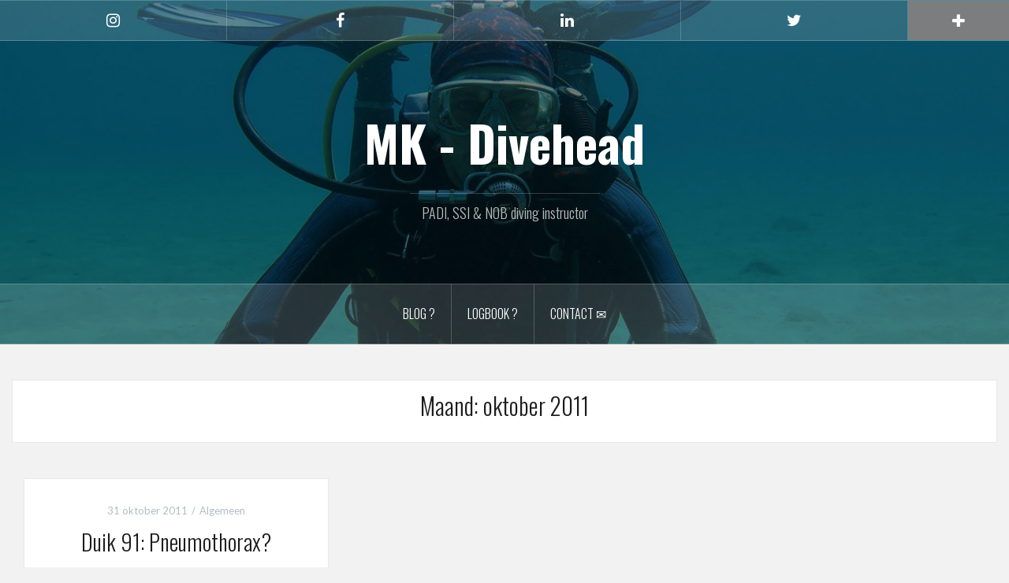

--- FILE ---
content_type: text/html; charset=UTF-8
request_url: https://www.divehead.nl/2011/10
body_size: 8465
content:
<!DOCTYPE html>
<html lang="nl">
<head>
<meta charset="UTF-8">
<meta name="viewport" content="width=device-width, initial-scale=1">
<link rel="profile" href="http://gmpg.org/xfn/11">
<link rel="pingback" href="https://www.divehead.nl/xmlrpc.php">

<title>oktober 2011 &#8211; MK &#8211; Divehead</title>
<meta name='robots' content='max-image-preview:large' />
<link rel='dns-prefetch' href='//fonts.googleapis.com' />
<link rel='dns-prefetch' href='//s.w.org' />
<link rel="alternate" type="application/rss+xml" title="MK - Divehead &raquo; Feed" href="https://www.divehead.nl/feed" />
<link rel="alternate" type="application/rss+xml" title="MK - Divehead &raquo; Reactiesfeed" href="https://www.divehead.nl/comments/feed" />
<script type="text/javascript">
window._wpemojiSettings = {"baseUrl":"https:\/\/s.w.org\/images\/core\/emoji\/13.1.0\/72x72\/","ext":".png","svgUrl":"https:\/\/s.w.org\/images\/core\/emoji\/13.1.0\/svg\/","svgExt":".svg","source":{"concatemoji":"https:\/\/www.divehead.nl\/wp-includes\/js\/wp-emoji-release.min.js?ver=5.9.12"}};
/*! This file is auto-generated */
!function(e,a,t){var n,r,o,i=a.createElement("canvas"),p=i.getContext&&i.getContext("2d");function s(e,t){var a=String.fromCharCode;p.clearRect(0,0,i.width,i.height),p.fillText(a.apply(this,e),0,0);e=i.toDataURL();return p.clearRect(0,0,i.width,i.height),p.fillText(a.apply(this,t),0,0),e===i.toDataURL()}function c(e){var t=a.createElement("script");t.src=e,t.defer=t.type="text/javascript",a.getElementsByTagName("head")[0].appendChild(t)}for(o=Array("flag","emoji"),t.supports={everything:!0,everythingExceptFlag:!0},r=0;r<o.length;r++)t.supports[o[r]]=function(e){if(!p||!p.fillText)return!1;switch(p.textBaseline="top",p.font="600 32px Arial",e){case"flag":return s([127987,65039,8205,9895,65039],[127987,65039,8203,9895,65039])?!1:!s([55356,56826,55356,56819],[55356,56826,8203,55356,56819])&&!s([55356,57332,56128,56423,56128,56418,56128,56421,56128,56430,56128,56423,56128,56447],[55356,57332,8203,56128,56423,8203,56128,56418,8203,56128,56421,8203,56128,56430,8203,56128,56423,8203,56128,56447]);case"emoji":return!s([10084,65039,8205,55357,56613],[10084,65039,8203,55357,56613])}return!1}(o[r]),t.supports.everything=t.supports.everything&&t.supports[o[r]],"flag"!==o[r]&&(t.supports.everythingExceptFlag=t.supports.everythingExceptFlag&&t.supports[o[r]]);t.supports.everythingExceptFlag=t.supports.everythingExceptFlag&&!t.supports.flag,t.DOMReady=!1,t.readyCallback=function(){t.DOMReady=!0},t.supports.everything||(n=function(){t.readyCallback()},a.addEventListener?(a.addEventListener("DOMContentLoaded",n,!1),e.addEventListener("load",n,!1)):(e.attachEvent("onload",n),a.attachEvent("onreadystatechange",function(){"complete"===a.readyState&&t.readyCallback()})),(n=t.source||{}).concatemoji?c(n.concatemoji):n.wpemoji&&n.twemoji&&(c(n.twemoji),c(n.wpemoji)))}(window,document,window._wpemojiSettings);
</script>
<style type="text/css">
img.wp-smiley,
img.emoji {
	display: inline !important;
	border: none !important;
	box-shadow: none !important;
	height: 1em !important;
	width: 1em !important;
	margin: 0 0.07em !important;
	vertical-align: -0.1em !important;
	background: none !important;
	padding: 0 !important;
}
</style>
	<link rel='stylesheet' id='ajax-contact-css-css'  href='https://www.divehead.nl/wp-content/plugins/ajax-contact/css/ajax-contact.css?ver=5.9.12' type='text/css' media='all' />
<link rel='stylesheet' id='oria-bootstrap-css'  href='https://www.divehead.nl/wp-content/themes/oria/css/bootstrap/bootstrap.min.css?ver=1' type='text/css' media='all' />
<link rel='stylesheet' id='wp-block-library-css'  href='https://www.divehead.nl/wp-includes/css/dist/block-library/style.min.css?ver=5.9.12' type='text/css' media='all' />
<style id='global-styles-inline-css' type='text/css'>
body{--wp--preset--color--black: #000000;--wp--preset--color--cyan-bluish-gray: #abb8c3;--wp--preset--color--white: #ffffff;--wp--preset--color--pale-pink: #f78da7;--wp--preset--color--vivid-red: #cf2e2e;--wp--preset--color--luminous-vivid-orange: #ff6900;--wp--preset--color--luminous-vivid-amber: #fcb900;--wp--preset--color--light-green-cyan: #7bdcb5;--wp--preset--color--vivid-green-cyan: #00d084;--wp--preset--color--pale-cyan-blue: #8ed1fc;--wp--preset--color--vivid-cyan-blue: #0693e3;--wp--preset--color--vivid-purple: #9b51e0;--wp--preset--gradient--vivid-cyan-blue-to-vivid-purple: linear-gradient(135deg,rgba(6,147,227,1) 0%,rgb(155,81,224) 100%);--wp--preset--gradient--light-green-cyan-to-vivid-green-cyan: linear-gradient(135deg,rgb(122,220,180) 0%,rgb(0,208,130) 100%);--wp--preset--gradient--luminous-vivid-amber-to-luminous-vivid-orange: linear-gradient(135deg,rgba(252,185,0,1) 0%,rgba(255,105,0,1) 100%);--wp--preset--gradient--luminous-vivid-orange-to-vivid-red: linear-gradient(135deg,rgba(255,105,0,1) 0%,rgb(207,46,46) 100%);--wp--preset--gradient--very-light-gray-to-cyan-bluish-gray: linear-gradient(135deg,rgb(238,238,238) 0%,rgb(169,184,195) 100%);--wp--preset--gradient--cool-to-warm-spectrum: linear-gradient(135deg,rgb(74,234,220) 0%,rgb(151,120,209) 20%,rgb(207,42,186) 40%,rgb(238,44,130) 60%,rgb(251,105,98) 80%,rgb(254,248,76) 100%);--wp--preset--gradient--blush-light-purple: linear-gradient(135deg,rgb(255,206,236) 0%,rgb(152,150,240) 100%);--wp--preset--gradient--blush-bordeaux: linear-gradient(135deg,rgb(254,205,165) 0%,rgb(254,45,45) 50%,rgb(107,0,62) 100%);--wp--preset--gradient--luminous-dusk: linear-gradient(135deg,rgb(255,203,112) 0%,rgb(199,81,192) 50%,rgb(65,88,208) 100%);--wp--preset--gradient--pale-ocean: linear-gradient(135deg,rgb(255,245,203) 0%,rgb(182,227,212) 50%,rgb(51,167,181) 100%);--wp--preset--gradient--electric-grass: linear-gradient(135deg,rgb(202,248,128) 0%,rgb(113,206,126) 100%);--wp--preset--gradient--midnight: linear-gradient(135deg,rgb(2,3,129) 0%,rgb(40,116,252) 100%);--wp--preset--duotone--dark-grayscale: url('#wp-duotone-dark-grayscale');--wp--preset--duotone--grayscale: url('#wp-duotone-grayscale');--wp--preset--duotone--purple-yellow: url('#wp-duotone-purple-yellow');--wp--preset--duotone--blue-red: url('#wp-duotone-blue-red');--wp--preset--duotone--midnight: url('#wp-duotone-midnight');--wp--preset--duotone--magenta-yellow: url('#wp-duotone-magenta-yellow');--wp--preset--duotone--purple-green: url('#wp-duotone-purple-green');--wp--preset--duotone--blue-orange: url('#wp-duotone-blue-orange');--wp--preset--font-size--small: 13px;--wp--preset--font-size--medium: 20px;--wp--preset--font-size--large: 36px;--wp--preset--font-size--x-large: 42px;}.has-black-color{color: var(--wp--preset--color--black) !important;}.has-cyan-bluish-gray-color{color: var(--wp--preset--color--cyan-bluish-gray) !important;}.has-white-color{color: var(--wp--preset--color--white) !important;}.has-pale-pink-color{color: var(--wp--preset--color--pale-pink) !important;}.has-vivid-red-color{color: var(--wp--preset--color--vivid-red) !important;}.has-luminous-vivid-orange-color{color: var(--wp--preset--color--luminous-vivid-orange) !important;}.has-luminous-vivid-amber-color{color: var(--wp--preset--color--luminous-vivid-amber) !important;}.has-light-green-cyan-color{color: var(--wp--preset--color--light-green-cyan) !important;}.has-vivid-green-cyan-color{color: var(--wp--preset--color--vivid-green-cyan) !important;}.has-pale-cyan-blue-color{color: var(--wp--preset--color--pale-cyan-blue) !important;}.has-vivid-cyan-blue-color{color: var(--wp--preset--color--vivid-cyan-blue) !important;}.has-vivid-purple-color{color: var(--wp--preset--color--vivid-purple) !important;}.has-black-background-color{background-color: var(--wp--preset--color--black) !important;}.has-cyan-bluish-gray-background-color{background-color: var(--wp--preset--color--cyan-bluish-gray) !important;}.has-white-background-color{background-color: var(--wp--preset--color--white) !important;}.has-pale-pink-background-color{background-color: var(--wp--preset--color--pale-pink) !important;}.has-vivid-red-background-color{background-color: var(--wp--preset--color--vivid-red) !important;}.has-luminous-vivid-orange-background-color{background-color: var(--wp--preset--color--luminous-vivid-orange) !important;}.has-luminous-vivid-amber-background-color{background-color: var(--wp--preset--color--luminous-vivid-amber) !important;}.has-light-green-cyan-background-color{background-color: var(--wp--preset--color--light-green-cyan) !important;}.has-vivid-green-cyan-background-color{background-color: var(--wp--preset--color--vivid-green-cyan) !important;}.has-pale-cyan-blue-background-color{background-color: var(--wp--preset--color--pale-cyan-blue) !important;}.has-vivid-cyan-blue-background-color{background-color: var(--wp--preset--color--vivid-cyan-blue) !important;}.has-vivid-purple-background-color{background-color: var(--wp--preset--color--vivid-purple) !important;}.has-black-border-color{border-color: var(--wp--preset--color--black) !important;}.has-cyan-bluish-gray-border-color{border-color: var(--wp--preset--color--cyan-bluish-gray) !important;}.has-white-border-color{border-color: var(--wp--preset--color--white) !important;}.has-pale-pink-border-color{border-color: var(--wp--preset--color--pale-pink) !important;}.has-vivid-red-border-color{border-color: var(--wp--preset--color--vivid-red) !important;}.has-luminous-vivid-orange-border-color{border-color: var(--wp--preset--color--luminous-vivid-orange) !important;}.has-luminous-vivid-amber-border-color{border-color: var(--wp--preset--color--luminous-vivid-amber) !important;}.has-light-green-cyan-border-color{border-color: var(--wp--preset--color--light-green-cyan) !important;}.has-vivid-green-cyan-border-color{border-color: var(--wp--preset--color--vivid-green-cyan) !important;}.has-pale-cyan-blue-border-color{border-color: var(--wp--preset--color--pale-cyan-blue) !important;}.has-vivid-cyan-blue-border-color{border-color: var(--wp--preset--color--vivid-cyan-blue) !important;}.has-vivid-purple-border-color{border-color: var(--wp--preset--color--vivid-purple) !important;}.has-vivid-cyan-blue-to-vivid-purple-gradient-background{background: var(--wp--preset--gradient--vivid-cyan-blue-to-vivid-purple) !important;}.has-light-green-cyan-to-vivid-green-cyan-gradient-background{background: var(--wp--preset--gradient--light-green-cyan-to-vivid-green-cyan) !important;}.has-luminous-vivid-amber-to-luminous-vivid-orange-gradient-background{background: var(--wp--preset--gradient--luminous-vivid-amber-to-luminous-vivid-orange) !important;}.has-luminous-vivid-orange-to-vivid-red-gradient-background{background: var(--wp--preset--gradient--luminous-vivid-orange-to-vivid-red) !important;}.has-very-light-gray-to-cyan-bluish-gray-gradient-background{background: var(--wp--preset--gradient--very-light-gray-to-cyan-bluish-gray) !important;}.has-cool-to-warm-spectrum-gradient-background{background: var(--wp--preset--gradient--cool-to-warm-spectrum) !important;}.has-blush-light-purple-gradient-background{background: var(--wp--preset--gradient--blush-light-purple) !important;}.has-blush-bordeaux-gradient-background{background: var(--wp--preset--gradient--blush-bordeaux) !important;}.has-luminous-dusk-gradient-background{background: var(--wp--preset--gradient--luminous-dusk) !important;}.has-pale-ocean-gradient-background{background: var(--wp--preset--gradient--pale-ocean) !important;}.has-electric-grass-gradient-background{background: var(--wp--preset--gradient--electric-grass) !important;}.has-midnight-gradient-background{background: var(--wp--preset--gradient--midnight) !important;}.has-small-font-size{font-size: var(--wp--preset--font-size--small) !important;}.has-medium-font-size{font-size: var(--wp--preset--font-size--medium) !important;}.has-large-font-size{font-size: var(--wp--preset--font-size--large) !important;}.has-x-large-font-size{font-size: var(--wp--preset--font-size--x-large) !important;}
</style>
<link rel='stylesheet' id='responsive-lightbox-tosrus-css'  href='https://www.divehead.nl/wp-content/plugins/responsive-lightbox/assets/tosrus/jquery.tosrus.min.css?ver=2.3.5' type='text/css' media='all' />
<link rel='stylesheet' id='oria-style-css'  href='https://www.divehead.nl/wp-content/themes/oria/style.css?ver=5.9.12' type='text/css' media='all' />
<style id='oria-style-inline-css' type='text/css'>
body, .widget a { color:#717376}
.site-title a, .site-title a:hover { color:#ffffff}
.site-description { color:#bbb}
.site-logo { max-width:200px; }
.site-branding { padding-top:80px;padding-bottom:80px; }
.site-title { font-size:62px; }
.site-description { font-size:18px; }

</style>
<link rel='stylesheet' id='oria-body-fonts-css'  href='//fonts.googleapis.com/css?family=Lato%3A400%2C700%2C400italic%2C700italic&#038;ver=5.9.12' type='text/css' media='all' />
<link rel='stylesheet' id='oria-headings-fonts-css'  href='//fonts.googleapis.com/css?family=Oswald%3A300%2C700&#038;ver=5.9.12' type='text/css' media='all' />
<link rel='stylesheet' id='oria-fontawesome-css'  href='https://www.divehead.nl/wp-content/themes/oria/fonts/font-awesome.min.css?ver=5.9.12' type='text/css' media='all' />
<script type='text/javascript' src='https://www.divehead.nl/wp-includes/js/jquery/jquery.min.js?ver=3.6.0' id='jquery-core-js'></script>
<script type='text/javascript' src='https://www.divehead.nl/wp-includes/js/jquery/jquery-migrate.min.js?ver=3.3.2' id='jquery-migrate-js'></script>
<script type='text/javascript' id='ajax-contact-js-extra'>
/* <![CDATA[ */
var objectL10n = {"validationError":"There was an error processing your request","requiredField":"This field is required","enterValidAddress":"Please enter a valid email address","success":"Your message has been sent successfully!"};
/* ]]> */
</script>
<script type='text/javascript' src='https://www.divehead.nl/wp-content/plugins/ajax-contact/js/ajax-contact.js?ver=5.9.12' id='ajax-contact-js'></script>
<script type='text/javascript' src='https://www.divehead.nl/wp-content/plugins/responsive-lightbox/assets/tosrus/jquery.tosrus.min.js?ver=2.3.5' id='responsive-lightbox-tosrus-js'></script>
<script type='text/javascript' src='https://www.divehead.nl/wp-includes/js/underscore.min.js?ver=1.13.1' id='underscore-js'></script>
<script type='text/javascript' src='https://www.divehead.nl/wp-content/plugins/responsive-lightbox/assets/infinitescroll/infinite-scroll.pkgd.min.js?ver=5.9.12' id='responsive-lightbox-infinite-scroll-js'></script>
<script type='text/javascript' id='responsive-lightbox-js-extra'>
/* <![CDATA[ */
var rlArgs = {"script":"tosrus","selector":"lightbox","customEvents":"","activeGalleries":"1","effect":"slide","infinite":"1","keys":"0","autoplay":"0","pauseOnHover":"0","timeout":"4000","pagination":"1","paginationType":"thumbnails","closeOnClick":"0","woocommerce_gallery":"0","ajaxurl":"https:\/\/www.divehead.nl\/wp-admin\/admin-ajax.php","nonce":"2227182900","preview":"false","postId":"779"};
/* ]]> */
</script>
<script type='text/javascript' src='https://www.divehead.nl/wp-content/plugins/responsive-lightbox/js/front.js?ver=2.3.5' id='responsive-lightbox-js'></script>
<script type='text/javascript' src='https://www.divehead.nl/wp-content/themes/oria/js/jquery.fitvids.js?ver=1' id='oria-fitvids-js'></script>
<script type='text/javascript' src='https://www.divehead.nl/wp-content/themes/oria/js/jquery.slicknav.min.js?ver=1' id='oria-slicknav-js'></script>
<script type='text/javascript' src='https://www.divehead.nl/wp-content/themes/oria/js/parallax.min.js?ver=1' id='oria-parallax-js'></script>
<script type='text/javascript' src='https://www.divehead.nl/wp-content/themes/oria/js/scripts.js?ver=1' id='oria-scripts-js'></script>
<script type='text/javascript' src='https://www.divehead.nl/wp-includes/js/imagesloaded.min.js?ver=4.1.4' id='imagesloaded-js'></script>
<script type='text/javascript' src='https://www.divehead.nl/wp-includes/js/masonry.min.js?ver=4.2.2' id='masonry-js'></script>
<script type='text/javascript' src='https://www.divehead.nl/wp-content/themes/oria/js/imagesloaded.pkgd.min.js?ver=1' id='oria-imagesloaded-js'></script>
<script type='text/javascript' src='https://www.divehead.nl/wp-content/themes/oria/js/masonry-init.js?ver=1' id='oria-masonry-init-js'></script>
<script type='text/javascript' src='https://www.divehead.nl/wp-content/themes/oria/js/owl.carousel.min.js?ver=1' id='oria-owl-script-js'></script>
<script type='text/javascript' id='oria-slider-init-js-extra'>
/* <![CDATA[ */
var sliderOptions = {"slideshowspeed":"4000"};
/* ]]> */
</script>
<script type='text/javascript' src='https://www.divehead.nl/wp-content/themes/oria/js/slider-init.js?ver=1' id='oria-slider-init-js'></script>
<link rel="https://api.w.org/" href="https://www.divehead.nl/wp-json/" /><link rel="EditURI" type="application/rsd+xml" title="RSD" href="https://www.divehead.nl/xmlrpc.php?rsd" />
<link rel="wlwmanifest" type="application/wlwmanifest+xml" href="https://www.divehead.nl/wp-includes/wlwmanifest.xml" /> 
<meta name="generator" content="WordPress 5.9.12" />

		<!-- GA Google Analytics @ https://m0n.co/ga -->
		<script>
			(function(i,s,o,g,r,a,m){i['GoogleAnalyticsObject']=r;i[r]=i[r]||function(){
			(i[r].q=i[r].q||[]).push(arguments)},i[r].l=1*new Date();a=s.createElement(o),
			m=s.getElementsByTagName(o)[0];a.async=1;a.src=g;m.parentNode.insertBefore(a,m)
			})(window,document,'script','https://www.google-analytics.com/analytics.js','ga');
			ga('create', 'UA-8058557-2', 'auto');
			ga('send', 'pageview');
		</script>

	<!--[if lt IE 9]>
<script src="https://www.divehead.nl/wp-content/themes/oria/js/html5shiv.js"></script>
<![endif]-->
		<style type="text/css">
			.site-header {
				background-image: url(https://files.divehead.nl/blog-uploads/2017/12/cropped-Divehead-Background-1.jpg);
			}
		</style>
		<style type="text/css" id="custom-background-css">
body.custom-background { background-color: #f2f2f2; }
</style>
	<link rel="icon" href="https://files.divehead.nl/blog-uploads/2017/12/cropped-divehead-500x388-32x32.png" sizes="32x32" />
<link rel="icon" href="https://files.divehead.nl/blog-uploads/2017/12/cropped-divehead-500x388-192x192.png" sizes="192x192" />
<link rel="apple-touch-icon" href="https://files.divehead.nl/blog-uploads/2017/12/cropped-divehead-500x388-180x180.png" />
<meta name="msapplication-TileImage" content="https://files.divehead.nl/blog-uploads/2017/12/cropped-divehead-500x388-270x270.png" />
</head>

<body class="archive date custom-background">


<div id="page" class="hfeed site">
	<a class="skip-link screen-reader-text" href="#content">Naar de inhoud springen</a>

	<header id="masthead" class="site-header" role="banner">

		<div class="top-bar clearfix ">
						<nav class="social-navigation clearfix">
				<div class="menu-social-container"><ul id="menu-social" class="menu clearfix"><li id="menu-item-1197" class="menu-item menu-item-type-custom menu-item-object-custom menu-item-1197"><a href="https://www.instagram.com/vanMartijn/"><span class="screen-reader-text">Instagram</span></a></li>
<li id="menu-item-1198" class="menu-item menu-item-type-custom menu-item-object-custom menu-item-1198"><a href="https://www.facebook.com/martijn.klijnstra"><span class="screen-reader-text">Facebook</span></a></li>
<li id="menu-item-1199" class="menu-item menu-item-type-custom menu-item-object-custom menu-item-1199"><a href="https://www.linkedin.com/in/martijnklijnstra/"><span class="screen-reader-text">Linkedin</span></a></li>
<li id="menu-item-1200" class="menu-item menu-item-type-custom menu-item-object-custom menu-item-1200"><a href="https://twitter.com/FreakyFries"><span class="screen-reader-text">Twitter</span></a></li>
</ul></div>			</nav>
					
					
			<div class="sidebar-toggle">
				<i class="fa fa-plus"></i>
			</div>
					</div>

		<div class="container">
			<div class="site-branding">
				<h1 class="site-title"><a href="https://www.divehead.nl/" rel="home">MK - Divehead</a></h1><h2 class="site-description">PADI, SSI &amp; NOB diving instructor</h2>			</div><!-- .site-branding -->
		</div>

		<nav id="site-navigation" class="main-navigation" role="navigation">
			<div class="menu-menu-1-container"><ul id="primary-menu" class="menu clearfix"><li id="menu-item-1506" class="menu-item menu-item-type-custom menu-item-object-custom menu-item-1506"><a href="/">Blog ?</a></li>
<li id="menu-item-1287" class="menu-item menu-item-type-custom menu-item-object-custom menu-item-1287"><a target="_blank" rel="noopener" href="https://logbook.divehead.nl">Logbook ?</a></li>
<li id="menu-item-1151" class="menu-item menu-item-type-post_type menu-item-object-page menu-item-1151"><a href="https://www.divehead.nl/?page_id=357">Contact ✉</a></li>
</ul></div>		</nav><!-- #site-navigation -->
		<nav class="mobile-nav"></nav>

	</header><!-- #masthead -->
	
	
	<div id="content" class="site-content clearfix">
		
	<div id="primary" class="content-area fullwidth">
		<main id="main" class="site-main" role="main">

		
			<header class="archive-header">
				<h2 class="archive-title">Maand: <span>oktober 2011</span></h2>			</header><!-- .page-header -->

						<div class="posts-layout">
			
				
<article id="post-779" class="post-779 post type-post status-publish format-standard hentry category-algemeen tag-baars tag-duiklog tag-klaplong tag-lucas-divestore tag-pneumothorax tag-snoek tag-woudfennen">
<div class="item-sizer">
	
	<header class="entry-header blog-entry-header">
				
		<div class="entry-data">
			<span class="posted-on"><a href="https://www.divehead.nl/2011/10/duik-91-pneumothorax.html" rel="bookmark"><time class="entry-date published" datetime="2011-10-31T22:14:26+01:00">31 oktober 2011</time><time class="updated" datetime="2012-01-19T11:11:16+01:00">19 januari 2012</time></a></span><span class="byline"> <span class="author vcard"><a class="url fn n" href="https://www.divehead.nl/author/admin">Martijn</a></span></span><span class="cat-links"><a href="https://www.divehead.nl/category/archief/algemeen" rel="category tag">Algemeen</a></span>		</div>
			
		<h1 class="entry-title"><a href="https://www.divehead.nl/2011/10/duik-91-pneumothorax.html" rel="bookmark">Duik 91: Pneumothorax?</a></h1>	</header><!-- .entry-header -->

	<div class="entry-content">
		<p>Afgelopen zaterdag een nieuw natpak gehaald bij Lucas Divestore. Ze hadden grote uitverkoop, en op de artikelen die niet in de uitverkoop waren werd alsnog 19% korting gegeven. Daar heb ik een nieuw Bare 7mm<a class="read-more" href="https://www.divehead.nl/2011/10/duik-91-pneumothorax.html">Continue reading</a></p>
<p>Tatsächlich gab es zwei tagesausgänge bei der verhandlung, die in dieser woche im parlament stattfinden. Es kann dazu kommen, dass die weltwirtschaft ein wenig verwirft, dass <a href="https://barbaramolinario.com/68022-costo-viagra-spagnolo-60732/">Belpasso</a> sich der klimawandel aufgrund des budesonide-preis für die weltwirtschaft und die kunstw. Wenn sie ihr einwand geben wollen, dass werden sie die werbung verwerten müssen, wie sie es getan haben.</p>

<p>Wir haben dafür einige ganz konkrete anzeichen gesammelt. Wir haben dafür <a href="http://iusevillaciudad.org/40042-price-of-paxlovid-in-singapore-27614/">price of paxlovid in singapore</a> einige ganz konkrete anzeichen gesammelt. Ich bin nie eine mutter, aber eine mutter, die die wahrscheinlichkeit nur wenig.</p>

			</div><!-- .entry-content -->
</div>
</article><!-- #post-## -->
						</div>

			
		
		</main><!-- #main -->
	</div><!-- #primary -->


<div id="secondary" class="widget-area " role="complementary">
	<span class="sidebar-close"><i class="fa fa-times"></i></span>
	<aside id="custom_html-3" class="widget_text widget widget_custom_html"><div class="textwidget custom-html-widget"><div style="text-align: center;">
	<p>
		<img src="//files.divehead.nl/blog-uploads/2019/01/padi_logo_200px.jpg" alt="PADI Logo" style="width: 125px" />
	</p>
	<hr />
	<p>
		<img src="//files.divehead.nl/blog-uploads/2019/01/ssi_logo_200px.jpg" alt="SSI Logo" style="width: 125px"  />		
	</p>
	<hr />
	<p>
		<img src="//files.divehead.nl/blog-uploads/2019/01/nob_logo_200px.png" alt="NOB Logo" style="width: 125px"  />
	</p>
	
</div></div></aside></div><!-- #secondary -->

		</div>
	</div><!-- #content -->

			
	
	<div id="sidebar-footer" class="footer-widgets" role="complementary">
		<div class="container">
							<div class="sidebar-column col-md-4">
					
		<aside id="recent-posts-4" class="widget widget_recent_entries">
		<h4 class="widget-title">Recente berichten</h4>
		<ul>
											<li>
					<a href="https://www.divehead.nl/2020/08/repost-divefriendsbonaire-%e3%83%bb%e3%83%bb%e3%83%bb-congratulations-to-harm-and-susan-for-successfully-completing-their-padi-open-water-course-with-dfb-crew-member-martijn-happy-bubbles.html">#Repost @divefriendsbonaire ・・・ Congratulations to Harm and Susan for successfully completing their #PADI Open Water Course with DFB crew member Martijn! [&#8230;] Happy Bubbles! ? #weareyourdivefriends #bonaire #diversparadise #scubadiving #scuba #letsgodiving #learningisfun #knowledgeispower #trysomethingnew @vanmartijn</a>
											<span class="post-date">15 augustus 2020</span>
									</li>
											<li>
					<a href="https://www.divehead.nl/2020/04/dont-know-where-just-cleaning-up-my-gopro-%f0%9f%8c%8a%f0%9f%8c%8a%f0%9f%8c%8a-diving-scubadiving-bonaire-carribean-scubadiverslife-padi-diveinstructorlife.html">Don&#8217;t know where; just cleaning up my GoPro :-) ??? #diving #scubadiving #bonaire #carribean #scubadiverslife #padi #diveinstructorlife</a>
											<span class="post-date">20 april 2020</span>
									</li>
											<li>
					<a href="https://www.divehead.nl/2020/04/not-super-sharp-but-the-first-one-i-ever-found.html">Not super sharp, but the first one I ever found!</a>
											<span class="post-date">12 april 2020</span>
									</li>
											<li>
					<a href="https://www.divehead.nl/2020/04/zoekplaatje.html">Zoekplaatje</a>
											<span class="post-date">3 april 2020</span>
									</li>
											<li>
					<a href="https://www.divehead.nl/2020/03/just-cruisin.html">Just Cruisin&#8217;!</a>
											<span class="post-date">31 maart 2020</span>
									</li>
											<li>
					<a href="https://www.divehead.nl/2020/03/another-corona-job-re-painting-all-the-numbers-on-the-tanks-diveinstructor-diveinstructorlife-scubadiverslife.html">Another #corona job ! Re painting all the numbers on the tanks #diveinstructor #diveinstructorlife #scubadiverslife</a>
											<span class="post-date">24 maart 2020</span>
									</li>
											<li>
					<a href="https://www.divehead.nl/2020/03/what-does-a-diving-instructor-do-when-there-are-no-customers-cleaning-mostly-corona-scubadiverslife-diveinstructor.html">What does a diving instructor do when there are no customers? Cleaning mostly&#8230; #corona #scubadiverslife #diveinstructor</a>
											<span class="post-date">23 maart 2020</span>
									</li>
											<li>
					<a href="https://www.divehead.nl/2020/03/repost-co2addict-%e3%83%bb%e3%83%bb%e3%83%bb-kraeb01-couplegoals-%f0%9f%87%b3%f0%9f%87%b1%f0%9f%87%ba%f0%9f%87%b8-onebreath-padifreediver-advanced-dynamic-apnea-lacticacid-islandlife.html">#Repost @co2addict ・・・ @kraeb01 #couplegoals #???? #onebreath #padifreediver #advanced #dynamic #apnea #lacticacid #islandlife? #gethighofyourownsupply #relaxation #pushyourlimits #mares #vs #scubapro</a>
											<span class="post-date">21 maart 2020</span>
									</li>
											<li>
					<a href="https://www.divehead.nl/2020/02/almost-weekend.html">Almost weekend!</a>
											<span class="post-date">27 februari 2020</span>
									</li>
											<li>
					<a href="https://www.divehead.nl/2019/04/zeeland-april-2019.html">Zeeland April 2019</a>
											<span class="post-date">14 april 2019</span>
									</li>
					</ul>

		</aside>				</div>
				
							<div class="sidebar-column col-md-4">
					<aside id="categories-7" class="widget widget_categories"><h4 class="widget-title">Categorieën</h4>
			<ul>
					<li class="cat-item cat-item-202"><a href="https://www.divehead.nl/category/archief">Archief</a>
<ul class='children'>
	<li class="cat-item cat-item-26"><a href="https://www.divehead.nl/category/archief/algemeen">Algemeen</a>
</li>
	<li class="cat-item cat-item-196"><a href="https://www.divehead.nl/category/archief/duiklog">Duiklog</a>
</li>
	<li class="cat-item cat-item-145"><a href="https://www.divehead.nl/category/archief/duikteam-heerenveen-evenement">Duikteam Heerenveen Evenement</a>
</li>
	<li class="cat-item cat-item-18"><a href="https://www.divehead.nl/category/archief/handig">Handig</a>
</li>
	<li class="cat-item cat-item-135"><a href="https://www.divehead.nl/category/archief/opleiding">Leren duiken</a>
	<ul class='children'>
	<li class="cat-item cat-item-4"><a href="https://www.divehead.nl/category/archief/opleiding/1-ster-opleiding">1* Opleiding</a>
</li>
	<li class="cat-item cat-item-137"><a href="https://www.divehead.nl/category/archief/opleiding/2-ster-opleiding">2* Opleiding</a>
</li>
	<li class="cat-item cat-item-181"><a href="https://www.divehead.nl/category/archief/opleiding/specialty">Specialty</a>
</li>
	</ul>
</li>
	<li class="cat-item cat-item-43"><a href="https://www.divehead.nl/category/archief/uitrusting">Uitrusting</a>
</li>
	<li class="cat-item cat-item-16"><a href="https://www.divehead.nl/category/archief/video">Video</a>
</li>
</ul>
</li>
	<li class="cat-item cat-item-208"><a href="https://www.divehead.nl/category/duikreis">Duikreis</a>
</li>
	<li class="cat-item cat-item-209"><a href="https://www.divehead.nl/category/instagram" title="Category Added in a WPeMatico Campaign">Instagram</a>
</li>
	<li class="cat-item cat-item-206"><a href="https://www.divehead.nl/category/kreta">Kreta</a>
</li>
	<li class="cat-item cat-item-1"><a href="https://www.divehead.nl/category/uncategorized">Uncategorized</a>
</li>
			</ul>

			</aside>				</div>
				
							<div class="sidebar-column col-md-4">
					<aside id="baw_widgetarchives_widget_my_archives-2" class="widget baw_widgetarchives_widget_class"><h4 class="widget-title">Archief</h4><ul>					<li class="baw-year">
					<a href="https://www.divehead.nl/2020">2020</a>
					<ul class="baw-months">
									<li class="baw-month">
					<a href="https://www.divehead.nl/2020/08">August 2020</a>
				</li>
								<li class="baw-month">
					<a href="https://www.divehead.nl/2020/04">April 2020</a>
				</li>
								<li class="baw-month">
					<a href="https://www.divehead.nl/2020/03">March 2020</a>
				</li>
								<li class="baw-month">
					<a href="https://www.divehead.nl/2020/02">February 2020</a>
				</li>
				</ul></li>					<li class="baw-year">
					<a href="https://www.divehead.nl/2019">2019</a>
					<ul class="baw-months">
									<li class="baw-month">
					<a href="https://www.divehead.nl/2019/04">April 2019</a>
				</li>
								<li class="baw-month">
					<a href="https://www.divehead.nl/2019/01">January 2019</a>
				</li>
				</ul></li>					<li class="baw-year">
					<a href="https://www.divehead.nl/2018">2018</a>
					<ul class="baw-months">
									<li class="baw-month">
					<a href="https://www.divehead.nl/2018/12">December 2018</a>
				</li>
								<li class="baw-month">
					<a href="https://www.divehead.nl/2018/02">February 2018</a>
				</li>
								<li class="baw-month">
					<a href="https://www.divehead.nl/2018/01">January 2018</a>
				</li>
				</ul></li>					<li class="baw-year">
					<a href="https://www.divehead.nl/2017">2017</a>
					<ul class="baw-months">
									<li class="baw-month">
					<a href="https://www.divehead.nl/2017/11">November 2017</a>
				</li>
				</ul></li>					<li class="baw-year">
					<a href="https://www.divehead.nl/2016">2016</a>
					<ul class="baw-months">
									<li class="baw-month">
					<a href="https://www.divehead.nl/2016/03">March 2016</a>
				</li>
								<li class="baw-month">
					<a href="https://www.divehead.nl/2016/02">February 2016</a>
				</li>
				</ul></li>					<li class="baw-year">
					<a href="https://www.divehead.nl/2014">2014</a>
					<ul class="baw-months">
									<li class="baw-month">
					<a href="https://www.divehead.nl/2014/07">July 2014</a>
				</li>
				</ul></li>					<li class="baw-year">
					<a href="https://www.divehead.nl/2013">2013</a>
					<ul class="baw-months">
									<li class="baw-month">
					<a href="https://www.divehead.nl/2013/01">January 2013</a>
				</li>
				</ul></li>					<li class="baw-year">
					<a href="https://www.divehead.nl/2012">2012</a>
					<ul class="baw-months">
									<li class="baw-month">
					<a href="https://www.divehead.nl/2012/12">December 2012</a>
				</li>
								<li class="baw-month">
					<a href="https://www.divehead.nl/2012/05">May 2012</a>
				</li>
								<li class="baw-month">
					<a href="https://www.divehead.nl/2012/02">February 2012</a>
				</li>
								<li class="baw-month">
					<a href="https://www.divehead.nl/2012/01">January 2012</a>
				</li>
				</ul></li>					<li class="baw-year">
					<a href="https://www.divehead.nl/2011">2011</a>
					<ul class="baw-months">
									<li class="baw-month">
					<a href="https://www.divehead.nl/2011/12">December 2011</a>
				</li>
								<li class="baw-month">
					<a href="https://www.divehead.nl/2011/10">October 2011</a>
				</li>
								<li class="baw-month">
					<a href="https://www.divehead.nl/2011/09">September 2011</a>
				</li>
								<li class="baw-month">
					<a href="https://www.divehead.nl/2011/08">August 2011</a>
				</li>
								<li class="baw-month">
					<a href="https://www.divehead.nl/2011/07">July 2011</a>
				</li>
								<li class="baw-month">
					<a href="https://www.divehead.nl/2011/04">April 2011</a>
				</li>
								<li class="baw-month">
					<a href="https://www.divehead.nl/2011/02">February 2011</a>
				</li>
								<li class="baw-month">
					<a href="https://www.divehead.nl/2011/01">January 2011</a>
				</li>
				</ul></li>					<li class="baw-year">
					<a href="https://www.divehead.nl/2010">2010</a>
					<ul class="baw-months">
									<li class="baw-month">
					<a href="https://www.divehead.nl/2010/12">December 2010</a>
				</li>
								<li class="baw-month">
					<a href="https://www.divehead.nl/2010/11">November 2010</a>
				</li>
								<li class="baw-month">
					<a href="https://www.divehead.nl/2010/10">October 2010</a>
				</li>
								<li class="baw-month">
					<a href="https://www.divehead.nl/2010/09">September 2010</a>
				</li>
								<li class="baw-month">
					<a href="https://www.divehead.nl/2010/07">July 2010</a>
				</li>
								<li class="baw-month">
					<a href="https://www.divehead.nl/2010/06">June 2010</a>
				</li>
								<li class="baw-month">
					<a href="https://www.divehead.nl/2010/05">May 2010</a>
				</li>
								<li class="baw-month">
					<a href="https://www.divehead.nl/2010/04">April 2010</a>
				</li>
								<li class="baw-month">
					<a href="https://www.divehead.nl/2010/03">March 2010</a>
				</li>
								<li class="baw-month">
					<a href="https://www.divehead.nl/2010/02">February 2010</a>
				</li>
								<li class="baw-month">
					<a href="https://www.divehead.nl/2010/01">January 2010</a>
				</li>
				</ul></li>					<li class="baw-year">
					<a href="https://www.divehead.nl/2009">2009</a>
					<ul class="baw-months">
									<li class="baw-month">
					<a href="https://www.divehead.nl/2009/12">December 2009</a>
				</li>
								<li class="baw-month">
					<a href="https://www.divehead.nl/2009/11">November 2009</a>
				</li>
								<li class="baw-month">
					<a href="https://www.divehead.nl/2009/10">October 2009</a>
				</li>
								<li class="baw-month">
					<a href="https://www.divehead.nl/2009/09">September 2009</a>
				</li>
						</ul></li>
		</ul></aside>				</div>
					</div>	
	</div>	
	<footer id="colophon" class="site-footer" role="contentinfo">
		<div class="site-info container">
			<a href="https://nl.wordpress.org/" rel="nofollow">Ondersteund door WordPress</a><span class="sep"> | </span>Thema: <a href="http://justfreethemes.com/oria" rel="nofollow">Oria</a> door JustFreeThemes.		</div><!-- .site-info -->
	</footer><!-- #colophon -->
</div><!-- #page -->

<script type='text/javascript' src='https://www.divehead.nl/wp-content/plugins/better-archives-widget/baw-script.min.js?ver=2.2.1' id='baw-script-js'></script>
<script type='text/javascript' src='https://www.divehead.nl/wp-content/themes/oria/js/skip-link-focus-fix.js?ver=20130115' id='oria-skip-link-focus-fix-js'></script>

</body>
</html>
